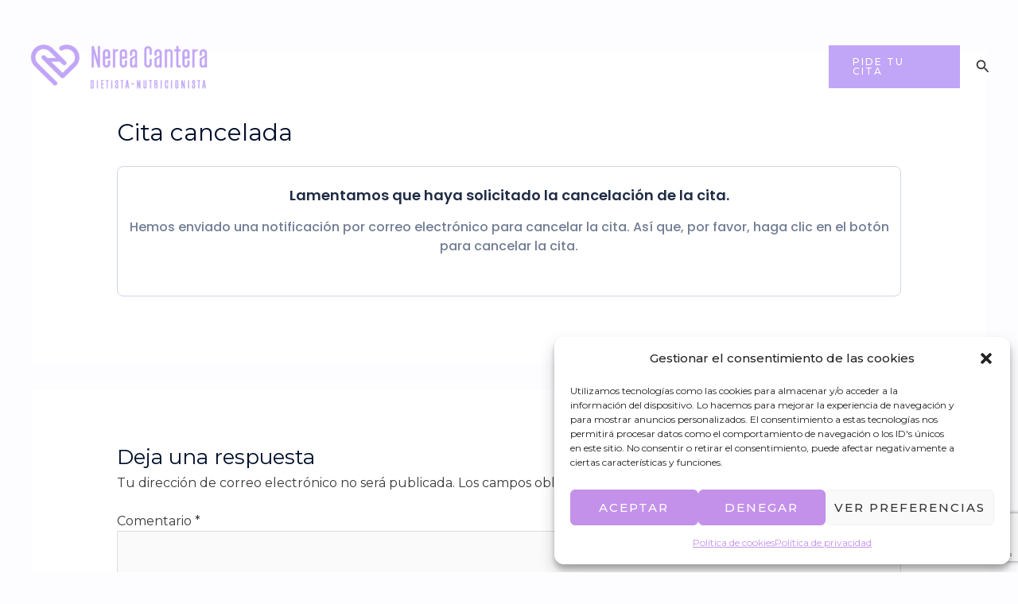

--- FILE ---
content_type: text/html; charset=utf-8
request_url: https://www.google.com/recaptcha/api2/anchor?ar=1&k=6Lc3e-kkAAAAAHl1qvHzXgVnTwlau2xoA0lhFBC8&co=aHR0cHM6Ly9uZXJlYWNhbnRlcmFudXRyaWNpb25pc3RhLmVzOjQ0Mw..&hl=en&v=PoyoqOPhxBO7pBk68S4YbpHZ&size=invisible&anchor-ms=20000&execute-ms=30000&cb=1bz51co14xdm
body_size: 48796
content:
<!DOCTYPE HTML><html dir="ltr" lang="en"><head><meta http-equiv="Content-Type" content="text/html; charset=UTF-8">
<meta http-equiv="X-UA-Compatible" content="IE=edge">
<title>reCAPTCHA</title>
<style type="text/css">
/* cyrillic-ext */
@font-face {
  font-family: 'Roboto';
  font-style: normal;
  font-weight: 400;
  font-stretch: 100%;
  src: url(//fonts.gstatic.com/s/roboto/v48/KFO7CnqEu92Fr1ME7kSn66aGLdTylUAMa3GUBHMdazTgWw.woff2) format('woff2');
  unicode-range: U+0460-052F, U+1C80-1C8A, U+20B4, U+2DE0-2DFF, U+A640-A69F, U+FE2E-FE2F;
}
/* cyrillic */
@font-face {
  font-family: 'Roboto';
  font-style: normal;
  font-weight: 400;
  font-stretch: 100%;
  src: url(//fonts.gstatic.com/s/roboto/v48/KFO7CnqEu92Fr1ME7kSn66aGLdTylUAMa3iUBHMdazTgWw.woff2) format('woff2');
  unicode-range: U+0301, U+0400-045F, U+0490-0491, U+04B0-04B1, U+2116;
}
/* greek-ext */
@font-face {
  font-family: 'Roboto';
  font-style: normal;
  font-weight: 400;
  font-stretch: 100%;
  src: url(//fonts.gstatic.com/s/roboto/v48/KFO7CnqEu92Fr1ME7kSn66aGLdTylUAMa3CUBHMdazTgWw.woff2) format('woff2');
  unicode-range: U+1F00-1FFF;
}
/* greek */
@font-face {
  font-family: 'Roboto';
  font-style: normal;
  font-weight: 400;
  font-stretch: 100%;
  src: url(//fonts.gstatic.com/s/roboto/v48/KFO7CnqEu92Fr1ME7kSn66aGLdTylUAMa3-UBHMdazTgWw.woff2) format('woff2');
  unicode-range: U+0370-0377, U+037A-037F, U+0384-038A, U+038C, U+038E-03A1, U+03A3-03FF;
}
/* math */
@font-face {
  font-family: 'Roboto';
  font-style: normal;
  font-weight: 400;
  font-stretch: 100%;
  src: url(//fonts.gstatic.com/s/roboto/v48/KFO7CnqEu92Fr1ME7kSn66aGLdTylUAMawCUBHMdazTgWw.woff2) format('woff2');
  unicode-range: U+0302-0303, U+0305, U+0307-0308, U+0310, U+0312, U+0315, U+031A, U+0326-0327, U+032C, U+032F-0330, U+0332-0333, U+0338, U+033A, U+0346, U+034D, U+0391-03A1, U+03A3-03A9, U+03B1-03C9, U+03D1, U+03D5-03D6, U+03F0-03F1, U+03F4-03F5, U+2016-2017, U+2034-2038, U+203C, U+2040, U+2043, U+2047, U+2050, U+2057, U+205F, U+2070-2071, U+2074-208E, U+2090-209C, U+20D0-20DC, U+20E1, U+20E5-20EF, U+2100-2112, U+2114-2115, U+2117-2121, U+2123-214F, U+2190, U+2192, U+2194-21AE, U+21B0-21E5, U+21F1-21F2, U+21F4-2211, U+2213-2214, U+2216-22FF, U+2308-230B, U+2310, U+2319, U+231C-2321, U+2336-237A, U+237C, U+2395, U+239B-23B7, U+23D0, U+23DC-23E1, U+2474-2475, U+25AF, U+25B3, U+25B7, U+25BD, U+25C1, U+25CA, U+25CC, U+25FB, U+266D-266F, U+27C0-27FF, U+2900-2AFF, U+2B0E-2B11, U+2B30-2B4C, U+2BFE, U+3030, U+FF5B, U+FF5D, U+1D400-1D7FF, U+1EE00-1EEFF;
}
/* symbols */
@font-face {
  font-family: 'Roboto';
  font-style: normal;
  font-weight: 400;
  font-stretch: 100%;
  src: url(//fonts.gstatic.com/s/roboto/v48/KFO7CnqEu92Fr1ME7kSn66aGLdTylUAMaxKUBHMdazTgWw.woff2) format('woff2');
  unicode-range: U+0001-000C, U+000E-001F, U+007F-009F, U+20DD-20E0, U+20E2-20E4, U+2150-218F, U+2190, U+2192, U+2194-2199, U+21AF, U+21E6-21F0, U+21F3, U+2218-2219, U+2299, U+22C4-22C6, U+2300-243F, U+2440-244A, U+2460-24FF, U+25A0-27BF, U+2800-28FF, U+2921-2922, U+2981, U+29BF, U+29EB, U+2B00-2BFF, U+4DC0-4DFF, U+FFF9-FFFB, U+10140-1018E, U+10190-1019C, U+101A0, U+101D0-101FD, U+102E0-102FB, U+10E60-10E7E, U+1D2C0-1D2D3, U+1D2E0-1D37F, U+1F000-1F0FF, U+1F100-1F1AD, U+1F1E6-1F1FF, U+1F30D-1F30F, U+1F315, U+1F31C, U+1F31E, U+1F320-1F32C, U+1F336, U+1F378, U+1F37D, U+1F382, U+1F393-1F39F, U+1F3A7-1F3A8, U+1F3AC-1F3AF, U+1F3C2, U+1F3C4-1F3C6, U+1F3CA-1F3CE, U+1F3D4-1F3E0, U+1F3ED, U+1F3F1-1F3F3, U+1F3F5-1F3F7, U+1F408, U+1F415, U+1F41F, U+1F426, U+1F43F, U+1F441-1F442, U+1F444, U+1F446-1F449, U+1F44C-1F44E, U+1F453, U+1F46A, U+1F47D, U+1F4A3, U+1F4B0, U+1F4B3, U+1F4B9, U+1F4BB, U+1F4BF, U+1F4C8-1F4CB, U+1F4D6, U+1F4DA, U+1F4DF, U+1F4E3-1F4E6, U+1F4EA-1F4ED, U+1F4F7, U+1F4F9-1F4FB, U+1F4FD-1F4FE, U+1F503, U+1F507-1F50B, U+1F50D, U+1F512-1F513, U+1F53E-1F54A, U+1F54F-1F5FA, U+1F610, U+1F650-1F67F, U+1F687, U+1F68D, U+1F691, U+1F694, U+1F698, U+1F6AD, U+1F6B2, U+1F6B9-1F6BA, U+1F6BC, U+1F6C6-1F6CF, U+1F6D3-1F6D7, U+1F6E0-1F6EA, U+1F6F0-1F6F3, U+1F6F7-1F6FC, U+1F700-1F7FF, U+1F800-1F80B, U+1F810-1F847, U+1F850-1F859, U+1F860-1F887, U+1F890-1F8AD, U+1F8B0-1F8BB, U+1F8C0-1F8C1, U+1F900-1F90B, U+1F93B, U+1F946, U+1F984, U+1F996, U+1F9E9, U+1FA00-1FA6F, U+1FA70-1FA7C, U+1FA80-1FA89, U+1FA8F-1FAC6, U+1FACE-1FADC, U+1FADF-1FAE9, U+1FAF0-1FAF8, U+1FB00-1FBFF;
}
/* vietnamese */
@font-face {
  font-family: 'Roboto';
  font-style: normal;
  font-weight: 400;
  font-stretch: 100%;
  src: url(//fonts.gstatic.com/s/roboto/v48/KFO7CnqEu92Fr1ME7kSn66aGLdTylUAMa3OUBHMdazTgWw.woff2) format('woff2');
  unicode-range: U+0102-0103, U+0110-0111, U+0128-0129, U+0168-0169, U+01A0-01A1, U+01AF-01B0, U+0300-0301, U+0303-0304, U+0308-0309, U+0323, U+0329, U+1EA0-1EF9, U+20AB;
}
/* latin-ext */
@font-face {
  font-family: 'Roboto';
  font-style: normal;
  font-weight: 400;
  font-stretch: 100%;
  src: url(//fonts.gstatic.com/s/roboto/v48/KFO7CnqEu92Fr1ME7kSn66aGLdTylUAMa3KUBHMdazTgWw.woff2) format('woff2');
  unicode-range: U+0100-02BA, U+02BD-02C5, U+02C7-02CC, U+02CE-02D7, U+02DD-02FF, U+0304, U+0308, U+0329, U+1D00-1DBF, U+1E00-1E9F, U+1EF2-1EFF, U+2020, U+20A0-20AB, U+20AD-20C0, U+2113, U+2C60-2C7F, U+A720-A7FF;
}
/* latin */
@font-face {
  font-family: 'Roboto';
  font-style: normal;
  font-weight: 400;
  font-stretch: 100%;
  src: url(//fonts.gstatic.com/s/roboto/v48/KFO7CnqEu92Fr1ME7kSn66aGLdTylUAMa3yUBHMdazQ.woff2) format('woff2');
  unicode-range: U+0000-00FF, U+0131, U+0152-0153, U+02BB-02BC, U+02C6, U+02DA, U+02DC, U+0304, U+0308, U+0329, U+2000-206F, U+20AC, U+2122, U+2191, U+2193, U+2212, U+2215, U+FEFF, U+FFFD;
}
/* cyrillic-ext */
@font-face {
  font-family: 'Roboto';
  font-style: normal;
  font-weight: 500;
  font-stretch: 100%;
  src: url(//fonts.gstatic.com/s/roboto/v48/KFO7CnqEu92Fr1ME7kSn66aGLdTylUAMa3GUBHMdazTgWw.woff2) format('woff2');
  unicode-range: U+0460-052F, U+1C80-1C8A, U+20B4, U+2DE0-2DFF, U+A640-A69F, U+FE2E-FE2F;
}
/* cyrillic */
@font-face {
  font-family: 'Roboto';
  font-style: normal;
  font-weight: 500;
  font-stretch: 100%;
  src: url(//fonts.gstatic.com/s/roboto/v48/KFO7CnqEu92Fr1ME7kSn66aGLdTylUAMa3iUBHMdazTgWw.woff2) format('woff2');
  unicode-range: U+0301, U+0400-045F, U+0490-0491, U+04B0-04B1, U+2116;
}
/* greek-ext */
@font-face {
  font-family: 'Roboto';
  font-style: normal;
  font-weight: 500;
  font-stretch: 100%;
  src: url(//fonts.gstatic.com/s/roboto/v48/KFO7CnqEu92Fr1ME7kSn66aGLdTylUAMa3CUBHMdazTgWw.woff2) format('woff2');
  unicode-range: U+1F00-1FFF;
}
/* greek */
@font-face {
  font-family: 'Roboto';
  font-style: normal;
  font-weight: 500;
  font-stretch: 100%;
  src: url(//fonts.gstatic.com/s/roboto/v48/KFO7CnqEu92Fr1ME7kSn66aGLdTylUAMa3-UBHMdazTgWw.woff2) format('woff2');
  unicode-range: U+0370-0377, U+037A-037F, U+0384-038A, U+038C, U+038E-03A1, U+03A3-03FF;
}
/* math */
@font-face {
  font-family: 'Roboto';
  font-style: normal;
  font-weight: 500;
  font-stretch: 100%;
  src: url(//fonts.gstatic.com/s/roboto/v48/KFO7CnqEu92Fr1ME7kSn66aGLdTylUAMawCUBHMdazTgWw.woff2) format('woff2');
  unicode-range: U+0302-0303, U+0305, U+0307-0308, U+0310, U+0312, U+0315, U+031A, U+0326-0327, U+032C, U+032F-0330, U+0332-0333, U+0338, U+033A, U+0346, U+034D, U+0391-03A1, U+03A3-03A9, U+03B1-03C9, U+03D1, U+03D5-03D6, U+03F0-03F1, U+03F4-03F5, U+2016-2017, U+2034-2038, U+203C, U+2040, U+2043, U+2047, U+2050, U+2057, U+205F, U+2070-2071, U+2074-208E, U+2090-209C, U+20D0-20DC, U+20E1, U+20E5-20EF, U+2100-2112, U+2114-2115, U+2117-2121, U+2123-214F, U+2190, U+2192, U+2194-21AE, U+21B0-21E5, U+21F1-21F2, U+21F4-2211, U+2213-2214, U+2216-22FF, U+2308-230B, U+2310, U+2319, U+231C-2321, U+2336-237A, U+237C, U+2395, U+239B-23B7, U+23D0, U+23DC-23E1, U+2474-2475, U+25AF, U+25B3, U+25B7, U+25BD, U+25C1, U+25CA, U+25CC, U+25FB, U+266D-266F, U+27C0-27FF, U+2900-2AFF, U+2B0E-2B11, U+2B30-2B4C, U+2BFE, U+3030, U+FF5B, U+FF5D, U+1D400-1D7FF, U+1EE00-1EEFF;
}
/* symbols */
@font-face {
  font-family: 'Roboto';
  font-style: normal;
  font-weight: 500;
  font-stretch: 100%;
  src: url(//fonts.gstatic.com/s/roboto/v48/KFO7CnqEu92Fr1ME7kSn66aGLdTylUAMaxKUBHMdazTgWw.woff2) format('woff2');
  unicode-range: U+0001-000C, U+000E-001F, U+007F-009F, U+20DD-20E0, U+20E2-20E4, U+2150-218F, U+2190, U+2192, U+2194-2199, U+21AF, U+21E6-21F0, U+21F3, U+2218-2219, U+2299, U+22C4-22C6, U+2300-243F, U+2440-244A, U+2460-24FF, U+25A0-27BF, U+2800-28FF, U+2921-2922, U+2981, U+29BF, U+29EB, U+2B00-2BFF, U+4DC0-4DFF, U+FFF9-FFFB, U+10140-1018E, U+10190-1019C, U+101A0, U+101D0-101FD, U+102E0-102FB, U+10E60-10E7E, U+1D2C0-1D2D3, U+1D2E0-1D37F, U+1F000-1F0FF, U+1F100-1F1AD, U+1F1E6-1F1FF, U+1F30D-1F30F, U+1F315, U+1F31C, U+1F31E, U+1F320-1F32C, U+1F336, U+1F378, U+1F37D, U+1F382, U+1F393-1F39F, U+1F3A7-1F3A8, U+1F3AC-1F3AF, U+1F3C2, U+1F3C4-1F3C6, U+1F3CA-1F3CE, U+1F3D4-1F3E0, U+1F3ED, U+1F3F1-1F3F3, U+1F3F5-1F3F7, U+1F408, U+1F415, U+1F41F, U+1F426, U+1F43F, U+1F441-1F442, U+1F444, U+1F446-1F449, U+1F44C-1F44E, U+1F453, U+1F46A, U+1F47D, U+1F4A3, U+1F4B0, U+1F4B3, U+1F4B9, U+1F4BB, U+1F4BF, U+1F4C8-1F4CB, U+1F4D6, U+1F4DA, U+1F4DF, U+1F4E3-1F4E6, U+1F4EA-1F4ED, U+1F4F7, U+1F4F9-1F4FB, U+1F4FD-1F4FE, U+1F503, U+1F507-1F50B, U+1F50D, U+1F512-1F513, U+1F53E-1F54A, U+1F54F-1F5FA, U+1F610, U+1F650-1F67F, U+1F687, U+1F68D, U+1F691, U+1F694, U+1F698, U+1F6AD, U+1F6B2, U+1F6B9-1F6BA, U+1F6BC, U+1F6C6-1F6CF, U+1F6D3-1F6D7, U+1F6E0-1F6EA, U+1F6F0-1F6F3, U+1F6F7-1F6FC, U+1F700-1F7FF, U+1F800-1F80B, U+1F810-1F847, U+1F850-1F859, U+1F860-1F887, U+1F890-1F8AD, U+1F8B0-1F8BB, U+1F8C0-1F8C1, U+1F900-1F90B, U+1F93B, U+1F946, U+1F984, U+1F996, U+1F9E9, U+1FA00-1FA6F, U+1FA70-1FA7C, U+1FA80-1FA89, U+1FA8F-1FAC6, U+1FACE-1FADC, U+1FADF-1FAE9, U+1FAF0-1FAF8, U+1FB00-1FBFF;
}
/* vietnamese */
@font-face {
  font-family: 'Roboto';
  font-style: normal;
  font-weight: 500;
  font-stretch: 100%;
  src: url(//fonts.gstatic.com/s/roboto/v48/KFO7CnqEu92Fr1ME7kSn66aGLdTylUAMa3OUBHMdazTgWw.woff2) format('woff2');
  unicode-range: U+0102-0103, U+0110-0111, U+0128-0129, U+0168-0169, U+01A0-01A1, U+01AF-01B0, U+0300-0301, U+0303-0304, U+0308-0309, U+0323, U+0329, U+1EA0-1EF9, U+20AB;
}
/* latin-ext */
@font-face {
  font-family: 'Roboto';
  font-style: normal;
  font-weight: 500;
  font-stretch: 100%;
  src: url(//fonts.gstatic.com/s/roboto/v48/KFO7CnqEu92Fr1ME7kSn66aGLdTylUAMa3KUBHMdazTgWw.woff2) format('woff2');
  unicode-range: U+0100-02BA, U+02BD-02C5, U+02C7-02CC, U+02CE-02D7, U+02DD-02FF, U+0304, U+0308, U+0329, U+1D00-1DBF, U+1E00-1E9F, U+1EF2-1EFF, U+2020, U+20A0-20AB, U+20AD-20C0, U+2113, U+2C60-2C7F, U+A720-A7FF;
}
/* latin */
@font-face {
  font-family: 'Roboto';
  font-style: normal;
  font-weight: 500;
  font-stretch: 100%;
  src: url(//fonts.gstatic.com/s/roboto/v48/KFO7CnqEu92Fr1ME7kSn66aGLdTylUAMa3yUBHMdazQ.woff2) format('woff2');
  unicode-range: U+0000-00FF, U+0131, U+0152-0153, U+02BB-02BC, U+02C6, U+02DA, U+02DC, U+0304, U+0308, U+0329, U+2000-206F, U+20AC, U+2122, U+2191, U+2193, U+2212, U+2215, U+FEFF, U+FFFD;
}
/* cyrillic-ext */
@font-face {
  font-family: 'Roboto';
  font-style: normal;
  font-weight: 900;
  font-stretch: 100%;
  src: url(//fonts.gstatic.com/s/roboto/v48/KFO7CnqEu92Fr1ME7kSn66aGLdTylUAMa3GUBHMdazTgWw.woff2) format('woff2');
  unicode-range: U+0460-052F, U+1C80-1C8A, U+20B4, U+2DE0-2DFF, U+A640-A69F, U+FE2E-FE2F;
}
/* cyrillic */
@font-face {
  font-family: 'Roboto';
  font-style: normal;
  font-weight: 900;
  font-stretch: 100%;
  src: url(//fonts.gstatic.com/s/roboto/v48/KFO7CnqEu92Fr1ME7kSn66aGLdTylUAMa3iUBHMdazTgWw.woff2) format('woff2');
  unicode-range: U+0301, U+0400-045F, U+0490-0491, U+04B0-04B1, U+2116;
}
/* greek-ext */
@font-face {
  font-family: 'Roboto';
  font-style: normal;
  font-weight: 900;
  font-stretch: 100%;
  src: url(//fonts.gstatic.com/s/roboto/v48/KFO7CnqEu92Fr1ME7kSn66aGLdTylUAMa3CUBHMdazTgWw.woff2) format('woff2');
  unicode-range: U+1F00-1FFF;
}
/* greek */
@font-face {
  font-family: 'Roboto';
  font-style: normal;
  font-weight: 900;
  font-stretch: 100%;
  src: url(//fonts.gstatic.com/s/roboto/v48/KFO7CnqEu92Fr1ME7kSn66aGLdTylUAMa3-UBHMdazTgWw.woff2) format('woff2');
  unicode-range: U+0370-0377, U+037A-037F, U+0384-038A, U+038C, U+038E-03A1, U+03A3-03FF;
}
/* math */
@font-face {
  font-family: 'Roboto';
  font-style: normal;
  font-weight: 900;
  font-stretch: 100%;
  src: url(//fonts.gstatic.com/s/roboto/v48/KFO7CnqEu92Fr1ME7kSn66aGLdTylUAMawCUBHMdazTgWw.woff2) format('woff2');
  unicode-range: U+0302-0303, U+0305, U+0307-0308, U+0310, U+0312, U+0315, U+031A, U+0326-0327, U+032C, U+032F-0330, U+0332-0333, U+0338, U+033A, U+0346, U+034D, U+0391-03A1, U+03A3-03A9, U+03B1-03C9, U+03D1, U+03D5-03D6, U+03F0-03F1, U+03F4-03F5, U+2016-2017, U+2034-2038, U+203C, U+2040, U+2043, U+2047, U+2050, U+2057, U+205F, U+2070-2071, U+2074-208E, U+2090-209C, U+20D0-20DC, U+20E1, U+20E5-20EF, U+2100-2112, U+2114-2115, U+2117-2121, U+2123-214F, U+2190, U+2192, U+2194-21AE, U+21B0-21E5, U+21F1-21F2, U+21F4-2211, U+2213-2214, U+2216-22FF, U+2308-230B, U+2310, U+2319, U+231C-2321, U+2336-237A, U+237C, U+2395, U+239B-23B7, U+23D0, U+23DC-23E1, U+2474-2475, U+25AF, U+25B3, U+25B7, U+25BD, U+25C1, U+25CA, U+25CC, U+25FB, U+266D-266F, U+27C0-27FF, U+2900-2AFF, U+2B0E-2B11, U+2B30-2B4C, U+2BFE, U+3030, U+FF5B, U+FF5D, U+1D400-1D7FF, U+1EE00-1EEFF;
}
/* symbols */
@font-face {
  font-family: 'Roboto';
  font-style: normal;
  font-weight: 900;
  font-stretch: 100%;
  src: url(//fonts.gstatic.com/s/roboto/v48/KFO7CnqEu92Fr1ME7kSn66aGLdTylUAMaxKUBHMdazTgWw.woff2) format('woff2');
  unicode-range: U+0001-000C, U+000E-001F, U+007F-009F, U+20DD-20E0, U+20E2-20E4, U+2150-218F, U+2190, U+2192, U+2194-2199, U+21AF, U+21E6-21F0, U+21F3, U+2218-2219, U+2299, U+22C4-22C6, U+2300-243F, U+2440-244A, U+2460-24FF, U+25A0-27BF, U+2800-28FF, U+2921-2922, U+2981, U+29BF, U+29EB, U+2B00-2BFF, U+4DC0-4DFF, U+FFF9-FFFB, U+10140-1018E, U+10190-1019C, U+101A0, U+101D0-101FD, U+102E0-102FB, U+10E60-10E7E, U+1D2C0-1D2D3, U+1D2E0-1D37F, U+1F000-1F0FF, U+1F100-1F1AD, U+1F1E6-1F1FF, U+1F30D-1F30F, U+1F315, U+1F31C, U+1F31E, U+1F320-1F32C, U+1F336, U+1F378, U+1F37D, U+1F382, U+1F393-1F39F, U+1F3A7-1F3A8, U+1F3AC-1F3AF, U+1F3C2, U+1F3C4-1F3C6, U+1F3CA-1F3CE, U+1F3D4-1F3E0, U+1F3ED, U+1F3F1-1F3F3, U+1F3F5-1F3F7, U+1F408, U+1F415, U+1F41F, U+1F426, U+1F43F, U+1F441-1F442, U+1F444, U+1F446-1F449, U+1F44C-1F44E, U+1F453, U+1F46A, U+1F47D, U+1F4A3, U+1F4B0, U+1F4B3, U+1F4B9, U+1F4BB, U+1F4BF, U+1F4C8-1F4CB, U+1F4D6, U+1F4DA, U+1F4DF, U+1F4E3-1F4E6, U+1F4EA-1F4ED, U+1F4F7, U+1F4F9-1F4FB, U+1F4FD-1F4FE, U+1F503, U+1F507-1F50B, U+1F50D, U+1F512-1F513, U+1F53E-1F54A, U+1F54F-1F5FA, U+1F610, U+1F650-1F67F, U+1F687, U+1F68D, U+1F691, U+1F694, U+1F698, U+1F6AD, U+1F6B2, U+1F6B9-1F6BA, U+1F6BC, U+1F6C6-1F6CF, U+1F6D3-1F6D7, U+1F6E0-1F6EA, U+1F6F0-1F6F3, U+1F6F7-1F6FC, U+1F700-1F7FF, U+1F800-1F80B, U+1F810-1F847, U+1F850-1F859, U+1F860-1F887, U+1F890-1F8AD, U+1F8B0-1F8BB, U+1F8C0-1F8C1, U+1F900-1F90B, U+1F93B, U+1F946, U+1F984, U+1F996, U+1F9E9, U+1FA00-1FA6F, U+1FA70-1FA7C, U+1FA80-1FA89, U+1FA8F-1FAC6, U+1FACE-1FADC, U+1FADF-1FAE9, U+1FAF0-1FAF8, U+1FB00-1FBFF;
}
/* vietnamese */
@font-face {
  font-family: 'Roboto';
  font-style: normal;
  font-weight: 900;
  font-stretch: 100%;
  src: url(//fonts.gstatic.com/s/roboto/v48/KFO7CnqEu92Fr1ME7kSn66aGLdTylUAMa3OUBHMdazTgWw.woff2) format('woff2');
  unicode-range: U+0102-0103, U+0110-0111, U+0128-0129, U+0168-0169, U+01A0-01A1, U+01AF-01B0, U+0300-0301, U+0303-0304, U+0308-0309, U+0323, U+0329, U+1EA0-1EF9, U+20AB;
}
/* latin-ext */
@font-face {
  font-family: 'Roboto';
  font-style: normal;
  font-weight: 900;
  font-stretch: 100%;
  src: url(//fonts.gstatic.com/s/roboto/v48/KFO7CnqEu92Fr1ME7kSn66aGLdTylUAMa3KUBHMdazTgWw.woff2) format('woff2');
  unicode-range: U+0100-02BA, U+02BD-02C5, U+02C7-02CC, U+02CE-02D7, U+02DD-02FF, U+0304, U+0308, U+0329, U+1D00-1DBF, U+1E00-1E9F, U+1EF2-1EFF, U+2020, U+20A0-20AB, U+20AD-20C0, U+2113, U+2C60-2C7F, U+A720-A7FF;
}
/* latin */
@font-face {
  font-family: 'Roboto';
  font-style: normal;
  font-weight: 900;
  font-stretch: 100%;
  src: url(//fonts.gstatic.com/s/roboto/v48/KFO7CnqEu92Fr1ME7kSn66aGLdTylUAMa3yUBHMdazQ.woff2) format('woff2');
  unicode-range: U+0000-00FF, U+0131, U+0152-0153, U+02BB-02BC, U+02C6, U+02DA, U+02DC, U+0304, U+0308, U+0329, U+2000-206F, U+20AC, U+2122, U+2191, U+2193, U+2212, U+2215, U+FEFF, U+FFFD;
}

</style>
<link rel="stylesheet" type="text/css" href="https://www.gstatic.com/recaptcha/releases/PoyoqOPhxBO7pBk68S4YbpHZ/styles__ltr.css">
<script nonce="RV4Gm0Tys-c6SzoJgtpO-A" type="text/javascript">window['__recaptcha_api'] = 'https://www.google.com/recaptcha/api2/';</script>
<script type="text/javascript" src="https://www.gstatic.com/recaptcha/releases/PoyoqOPhxBO7pBk68S4YbpHZ/recaptcha__en.js" nonce="RV4Gm0Tys-c6SzoJgtpO-A">
      
    </script></head>
<body><div id="rc-anchor-alert" class="rc-anchor-alert"></div>
<input type="hidden" id="recaptcha-token" value="[base64]">
<script type="text/javascript" nonce="RV4Gm0Tys-c6SzoJgtpO-A">
      recaptcha.anchor.Main.init("[\x22ainput\x22,[\x22bgdata\x22,\x22\x22,\[base64]/[base64]/[base64]/[base64]/[base64]/[base64]/KGcoTywyNTMsTy5PKSxVRyhPLEMpKTpnKE8sMjUzLEMpLE8pKSxsKSksTykpfSxieT1mdW5jdGlvbihDLE8sdSxsKXtmb3IobD0odT1SKEMpLDApO08+MDtPLS0pbD1sPDw4fFooQyk7ZyhDLHUsbCl9LFVHPWZ1bmN0aW9uKEMsTyl7Qy5pLmxlbmd0aD4xMDQ/[base64]/[base64]/[base64]/[base64]/[base64]/[base64]/[base64]\\u003d\x22,\[base64]\\u003d\x22,\x22w4zCisOgbMOlHQPDr2NGwo/[base64]/CjgQOw7DDmMKKQsKRw4bCusKuw4/[base64]/[base64]/w73CmmLCmsKPYcKnw7sGFsK/wrHDo17DhQzCisK8wr/CuwXDosKIQ8O4w6fCr28oFsK8wpt/YsO8Ti9kf8Kcw6olwrRuw73Dm0QUwobDkkZ/d3cDPMKxDhMeCFTDjFxMXy14JCcgXiXDlTrDixHCjA3CpMKgOyHDoj3Do09Rw5HDkSQmwoc/w6bDqmnDo2xfSkPCgVQQwoTDp17DpcOWUVrDvWR3wpxiOUrCpMKuw75pw6HCvAYWPhsZwr8jT8OdJn3CqsOmw7Y3aMKQJMK5w4sOwolswrlOw4/[base64]/DlzDDisOCwojDosOnw6LDrjjDiR8Aw4DCtQbDh3ozw7TCnMKIQ8KJw5LDrcO4w58ewqtYw4/Cm0ogw5dSw4RBZcKBwpnDkcO8OMKLwoDCkxnCtcKzwovCiMKATmrCo8Omw4cEw5Z4w6E5w5YQw5TDsVnCvMK+w5zDj8Kvw6rDgcONw5BpwrnDhAbDhm4Wwq/DgTHCjMO7Lh9PXBnDoFPClHISCUlpw5zClsK3wqPDqsKJHsORHDQRw4hnw5JCw7TDrcKIw7h5CcOzVW8lO8Obw6low5sJWyhJw5kaUMO4w7Aiwo7Ck8KEw5QZwr7DscOpQMOEAMKnRsKIw7jDocO6wrgRTRQvW0IDIsKdw6fDtMKWw5HCucKvw6N2woEhAUQ7Xx/CvgUkw6ACE8ORwq/CsTHCnsKUeyfCo8KCwp3CssK6A8O/[base64]/BsONw48TXcK6w7rCgXcJwo/Cl8O/[base64]/w7kMB3MZwpTDohHCq3hmZU8jSMOuwo9sNBQwKMODw63ChsO3csK8wrtYLVohIcOQw78NNsKPw6zDgsO8F8OsagxuwrfDhXXDoMK4EQjCqcKaXUUqwr7Dp1LDnEHDg0QUwplNwpsEw6h8wpfCpQrCjz7Djg1sw7Q9w6cvw6rDjMKMwojCu8OOHkvDgcO/WDovw4hIw5xHwq5Mw40pDW5Hw6HDg8OIw7/CucKYwptvXll8woJ3JVPCsMOUwoTCgcKkwootw78YJVZiNQVYTWd9w4FmwobCgcKxwqjCqCTDhcKew5vDt0Nlw6hUw4FYw4PDtg/DpcKyw4jCl8OCw4DCkyEVQ8KAVsKzw6J7UsKRwoDDuMOhEsOKTMKwwoTCjVU2w5lqw5PDocKYEMOXHk/CkcO7wrprw4vDtsOVw7PDnEg2w53DmsOaw4wBwpXCtHtCwrVYGMOjwqrDqcKbESHDl8OFwqVdaMOTVsOswp/DqErDigohwqfDqFRCw7NnJcKOwokKNcKbTMO9L2JCw65yQcOlQsKJHsKvRcK1U8KhRyliwqNCwr7Cg8OuwpbCr8OpLcO/YsKTZcKjwr3DqiM8P8O6FMK6OcKQw4gGw7zDo1HClQ13wrlKQ1rDr3sNeHrCo8Kgw7ovwrEmJ8ONUMKDw7vChcKCLm3CucO9WMOgdhE2MsO/dxJ0McOmw4gkw7/DvDjDsjHDny1BHV4Ia8KhwrbDg8OrZlHDnMKTOcO+LcOjw7nDuSAoaTZVwpDDmcOEwq5Dw6/CjWPCsw/DnVg5wqDCu03DsjbCpXsow6UUCXd/w6rDpiXCvMOSw6XCuSnDkcOFAsO1OsKUw6kYTmoCw6BNwq89UQrDh3fCkEjDvTDCtwzDvsK7NcOkw5orwpbDiV7DoMKUwohZwqjDi8O5CFNoAMO+McKZw4QZwoU5w6MSEWbDphnDlsOsXi/[base64]/Co8OIKm/DqcKNUBDCqB7ChQXCqcOow7fDrQhawptgdzlcRMKAflPCkEMmQzfDicKCwqrCjcKkX2PCj8Ofw5YkNMKQw4nDuMOnw7/CosK3aMOZwrJVw7QYwobCmsKzwo3Dl8KZwrLDt8K4wpXCn2BAJDTCtMO+eMKDJRhpwq1wwp3ChMKVwoLDpxLCncKBwqnCiR5QBWMONHDDrk/CkMOAw7s/woFEVMOOwqnCicOYwpgHwqBZwp0pwqhwwopeJ8OGJ8KOC8Orc8KSw680CMOtT8OVwrvDhB3CnMOIC03Cr8O1w5FGwoZnAHl5exLDrGhmwqjCocKWW14ewofChh7DlSwKesOVUlwxQCQFccKEW1VCGMOjMcO7eG3DncOfQy/Di8KtwrpJZFfCk8Kpwq/[base64]/[base64]/Ds8OHG8KVw5QSHhQBasOqwr/CmknDvArCscK1b2t3w7k2wrZCKsKBK3TDlcKNwrTDgjrDpl95w4rDtR3DiCXCrwBOwqnDucOtwqQHw69VZMKMLmPCtMKZQsOZwpLDr0lAwo/DusK8HDcZBsOkOWQwScOCeG3DgsKSw5rDkTtNNA8bw4TCmcKaw4VuwrPDoArCri9Ew5/[base64]/CklxqIsOuwrLCpMO5wqTDshsBwqMkP8ONw7IXK0/DhjsJN21bw4AiwpcfTcKJLSFYMMKvdxPCklBgXMKFw6R1w5XDrMKeVsKiwrPDmMKCwo1mKHHCs8OBwozCmn3ClE4qwrULw7dUw7LDoXTCisOZQMOpw5ZDBMKVUsKlwqt+BMOcw7Fgw5XDksKkw7fClC/ConlRc8O5w6oaCDjCqcK/VsKeX8OyVR41DQ/CtsOkcTc0MsKPecKTwphgKyHCtVEJVyN+wrsAw6QHe8KRR8Okw47DlTDCgF9XXk3DpjvCvMOiDcKqeQc7w5IrUSfCg2hCwpkywqPDi8KoKFDCmRbDgMOBbsKubMKsw4QTWcOKBcKZcmvDhgtEa8Oiw4/[base64]/DmMKUR8KDw5PCskLDtGTDjgtCwrx/w61CwpRxO8KNw47DksKSHsK2wqbCtyXDj8K3a8OtwrvCisOIw7PCo8K3w49SwrUKw5F+RTDChDHDmnMSZ8KLVsOaRcKKw4/DoS9Ew55WTBTCol4jw7MdAibCm8KdwpzDgcK/wo3Duy9rw7/CmcOtB8ONw49yw4EdE8Ogw7pfJsKJwqnDh0fDgsK/wozCrCUtY8KIwo4SYmvCgcKLUWfCm8OWQwRTR3nDuE/Ciltiw7UFb8OZbMO/[base64]/I3nDscK8w6ZVwq7DhT3CqkLDgMKBCMKWRhMjIsOFwoBmwpzDtm3CisOBX8KAfD3DosO7IcKLw5QkRT8ZDndFRcOMZn/[base64]/[base64]/ClcORVQrDksKWwrPCvXPClzkAw4vCtMKzV8KEwrHCscO4w49Gw5h+dMOcF8K4YMO7woXCsMOww6bDm07DuAPDiMObXsKJw4bCqMKFcsOPwqElSA3CmBPDj2xXwrDDpzR8wpTCtsOCKcOTScOWNSDCkGnCnsO+McO0wo52w4/Dt8KWwobDiQY1HsOvL13Cnn/CrF/CnGzDv38+wqFHG8Kww7DCmcKywr1QdUjCoVtNNEDDqMOjc8KFcxhAw5E5RsOkbcOuwofCkMOvESDDj8Kmwo/DtilgwqTCkMOAD8OECsODGx7Cm8O/cMOBVyYcw408wp7CucOcJcOkFsOCwqXCoQnCiXsdw6fDhgTDkH5GwpzCmFMrw6hHAz5Cw7Zcw4d5XmnDozvCgMKSw5fCvFvClMKlCMOqGmlwEsKJGsOnwrbDrSPChsORNsKuMD/Ck8K9woDDr8KsFwzChMOnQMK/wpZuwobDl8OLwrzCm8OmX23CoV7Ck8Krw7k+wofCqMKnCDEMUl5GwqrDv1dONA3DlgQ0wqbDicKOwqgqVMOpwpxTwrZfw4cSbQLDk8KxwrB+KsKAwoU3H8K+wrhbw4nCghw/ZsK0wpnChsKOw7x6wpPCvAHDtiQoMTwBAmPDqMKtw69DfElEw63Ci8KzwrHCkGnCrcKhAzI7w6vDuW0QR8KBw6zDmcKYfcOkBcKewp/Dk3kCLlXDkEDDjsOqwpjDkUXCvsOkDB3CqsKkw74lQ3fCvWXDgx/DuWzChyUyw7PDtW5Dch8+T8K8TBdCUhjCsMORWVINGcOYL8OlwqMxw7JkfsK+SXQfwoLCtcKXER7Cq8KVNcK4w4ldwqYpRyJYwpHClRXDpBBHw5NHw4ARA8OdwrdAYALCtMK5SAsBw5LDncKtw6jDo8OpwofDn1PDpjLCsA/DpnXCkcOqWWrCpEw+BcKXw7Rsw7DDk2/Dl8O0AFTDkG3DicOwUsOZKsKlwqDDiGl/wqFlwqEwAsO3wo1zw63Dl1PDqsKNTlTCjg8MXcOwDSfDmQ45RWFpZcOuwqrCqMOBwoBOFmTDgcKjVS8Xw5EgDwfDmlrDlMOKS8KwQsOvYMKNw7bCkVbDvF/CucKWw4RHw5MmPcKzwrrCsSTDg0zDv0rDpUHDkg/Cn1zDgS0EdGLDij0vQBJ7EcKhdzvDncOkwo/Do8KSwq1Zw5otw5LDlE/ChD17QcKhAz4sWgDDkcO9JVnDiMOPwr3Dvh4DPVfCvsK/[base64]/KEFuTgcAJMOOQcKdNMKUWcOXdRsDwrwYwpzCqsKYQMOofcOUwq5yHsOSwo4Vw4XCicOdwpNaw7ggwpXDuxsZaXzDisOYU8Krwr7DssK3PMKgdMOlcl3DicKXwq7ClhtYwpfDtMK/F8KAw5kWKMO3w5bCnABrOEM9w7AlCULDpFJGw4bCrsO/[base64]/[base64]/DyZAw7ogKMK4fCrCjAV2w73Dsw7Cs0caZ2MrGSbDti8VwozDnsOFCj1dPsK1wopAGcK4w4fDsWwTCGM6Y8ODYMKGwqHDgMOVwqQjw6/[base64]/[base64]/CvmjDp8O7w6Mzw6bCqMOrw5vDh8KNw6FTQSwbDsKQPioyw6rDgcO7D8KQecOaXsOxwrDDuS45fsOQScO0wrtDw6nDkynDmg/Di8K8w5nCpk5eN8KjK0ZsBQ3Ck8OHwpsyw43CmMKLBUjDryssPMOKw554w6YswopUw5DCosK6Tw7DvcKXwrTCqX7Cl8KmRcOzwotuw6PCun7Ct8KQdsKIRFVcJsKcwpXDuHdPQ8KdfsOxwqRcZcOqORYwMcOpOMKFw4/DkiFnMlwsw5bDhMK8MU/CisKSw7HDnkvCulzDqS3CrxoWwrTCqcOFwoLDtTlJL25fwpR1aMKUwqE6wrPDpCnDozHDoQB9SHnCiMKBw4DCosOKVAvCh0/Ct2HCvg3CosKzRMO8L8O9wpURMsKMw5VccMKzwrMCUMK1wpFeUX4mUErCucKiI0fCvHrDoTfChl7Dm2RydMKvXg9Owp7DgcKfwpJTwrt6TcOZGx3CpBPChMKlwqtrVUPCj8OZwqIRMcO6wq/Do8KoS8OmwoXCh1QowpXDk1x+LsOtwrHCt8OUIsORAsKNw5QmVcKvw4Z7XsOGwqDDlxXCuMKAMQfCp8OqbcOiNcKEw5vDlsOuMTrDm8OtwrbCkcOwSsKnwqXDn8OKw7dnwrI8UDAww4IbQEt0ASnChFfCn8O9FcONIcO9w7s+WcK7KsKew5VXwpXCk8K/wqvCtQ3DrsOgTcKKZGBIeULDpsOwFsOiw5vDu8KIwpJOw5zDsT8qJnPDhhsAYgc+JHRCw7sXE8Kmwqd0D1/[base64]/w7rCkDcDamHCq8KRw687w6QgNAzDvjjDocO4JAbDlcKZwrLChsKew43DtFQnX25Zw6VowrzDsMKJw5YPMMOuwp/Dhh1XwovClR/DnGHDl8K5w7EUwrVjRUB2wo5LIMKLwpAOPHXDqjXDvWhQw6NqwqVAFmXDlx/DhsKTwrJqC8OXwqrCnMOJaD1Hw6l/[base64]/DgGBCwqNUBMODwpNIP8KmADfDiDl1wqN0wrfDg0B2wqhoCsO/RG/ClAHCnkp0AxF3w6Jzw4PCnHV4w5kew6F2ADPClsO5NMO2wrzCtWYXfCBMEyjDocOVw63DlsKaw7FcccO+b094wrTDlilcw63DrMOhOSrDvcKowq4/IxnChRVXw5ISworDhXEoY8KqaEpnwqkEKMKFw7IewodhAMKBYsO2w6hyDgrDpn3CjsKKK8KfM8KNMMOFw5bCjcKvw4E1w53DtmMSw73DkDbCtGhVw48gL8KVXBfCgcOlw4PDhcOaTcK4e8K2P3g2w5lGwqU4DsOPw7DDuWrDonl4McKTE8KiwqnCrsKLwrLCp8O5wr/CkcKBaMOvGQEpd8KCB0HDssOlw44kXDYVLHXDtcKGw4LCmRlGw7Jlw4YWfwbCocO2w4nCisK3wp5HEMKgwonDglPDm8K0AxYjw4rDu0otHMOow7Q1w54jccKnVAdsaRdnwog8wonCij4nw6jDj8KRImnDqsKww7vDhcKBw5/CncKXw5ZcwplxwqPDlX1fwqzDpVUew7nDt8KFwqp8wpnCjTULwo/CuFDCssKxwogLw6gGdMO2BghnwpLDnBvDvnbDswLCoVHCuMOddFlcw7QXw7DCmgfCusOHw5sqwrRhOMO9wrHCiMKEwo/ChxQswonDjMOBCSg3wqjCnAFUQWR/woHCkWZRPkzCiAHCjHXDnsOkwrHDvTTDnCLDssKyHHtow6HDg8KtwoPDvsOrKsKYw7IsUgLChCQowqDCsg0udsOMRsKFe17CnsOZLcOtd8KgwoFew7XCml7Cr8KodsK/ZsOuwqknKMOVw59dwp7DocO5eXU7LsKLwop4VsKEXlrDi8OFw6xdT8ORw6PCgj7CtloewoECw7RbU8K2L8KoPxDChm49KMO/w4rDs8OFwrDDpcOAw4fCnCDCsFzDncOlw67Cr8Ocw7nDmwDChsKoTsK5NWLDucKww7DCrsOhw7nDnMO6wokyMMOPw7MkEBEOw7dywocbMcKMwrPDm3nCi8Klw6TCmcO4LX9xw5BAwoHCqcOww743B8OjFWDDvMKkwo/CpsKYw5HCuTPDjC7CgsOyw7TCt8OBwrkMwoRAHsOtwogUwr1cX8O6wq0eRsKnw6BJc8ODwqxjw6diw5DCkQPDrU7CvmnCl8OZHMKyw7B7wrDDm8OBD8KYJD04CMKyfUp2dMOiI8KQTMOqFsOdwofDi3TDm8KMw6rCpy/DoQdHRzvDjAVJw6tMw4YxwoPDiyDDixbDssK1H8OzwqZgwrjDrMKdw7PDpWUATMK7P8Ktw57CtMOgKz12OkfCoSENwp/DnGdVw5bCi2HCknEAw7YfCm7ClcOZw54Iw43DrkVJPcKYDMKnG8KhNS1xDcKnXsOOw5dhdC3Do1/CvcKua3JBOS9uwqImO8KSw55dw4bCk09Gw7bDiAvDmsOWw4fDhzjDkw/Dqzhiw57Dgx0xAMOyBEfCsBDDmsKow6ELPhtSw4URBsOTVMKbBkIlawXCuFvCmsKbQsOIK8OMRlXCgcKubsORcR3CkynCncOJDMOew6vCsz8CWEYTw4fDrsO5w4PDpMOiwoXChMKkR3h/w5rDvVbDtcODwox/VVDCq8OmXgNaw6vDp8KDw715w7TCsm52w4siwrM3S3vDh1tew7LDkMKsLMK8w7QfCRVYFCPDncKlVEnDtcO5M0Z9wp3DtiASw4vDh8ORcsOUw4TCicORU2AuM8OTwrorc8OgRGA5HsOsw7bDlMOBw4HDqcKIHsKYwpYGNMK7wrfCui/[base64]/DlEQTwoXDmMOZVz/DuVfCosKvDX9ww6DCtcOlw5UtwrfCuMKJwr9aw5HDjcKSAWkETQJjdcO5wrHDkU0Kw5Y3HFrDnMO5S8O9MMOFAjRDwoTCihtawpzDkgPDscOpwq4HXMOSw79bdcK+MsKIw6dQw5DCkcKrcT/Cs8Krw53DvcOdwrDCsMKkXmcaw6MRYHvDqsKVwqrCqMO1w7vCocO2wpbCuBTDhUd7wrHDu8K7QRBYbXrDsh5owr7CvMKLwpzDklfCtcK1w6ZDw6XCpMKNw5BjVsOFwpjCpRLDihTDhwdxUhTDtDAHdHV6wpk1LsOdQidaTVDCiMKcw5pRwrUHworDux/ClTrDhsOowpLCi8KbwrYpNsOSXMOdAWxHScKzw5HCtDp7LFXDlcKPaFHCtMK9wp4Lw5bCtDfCh2vCmnbCsFDCl8OybcKje8OjOsOMJMKzO1k/w7sJwq1sY8OCOcOMKHw9wrLCgcKDwq7DpgVqwr9Yw4DCusKxwrIzSsOsw5/CnzbCkWPDjcKxw6trfcKIwqZWw5fDjMKfwrDCvwTCuh8jAMO2wqFRcsKuFsKpRBVtVXJkw67DuMKOTlUUVMOlw6Ilw4siw5M8YS0PaisUS8KsTcOLwpLDsMK/[base64]/Tl1jwpHDhmxzFMKNQsOFJGIQQmZXHsKZw6/CjsKRbsKLYw57HnPCgDMSeDPCrsOEwr/ClmnDqXPDmsOfwqDCtwDDih7ChMOzFMKYMsKqwofCrMO4HcK/f8OSw7nCujbDhWnCjkNmw4bCjsKzcyhRw7HCkTxRwrxkw7tjw78tVXErwq8Rw4Jodj9GbnnDnWnDh8OKeTlyw7pfTBLDoncaXsOhP8OHw67DvCfCv8K1wqfCnsOzZMO/[base64]/K34Qw7/CqTNJLMOuwqDDkcKAwrrCoGXCtMKfQS5kwrbDjmhmPMOwwo9fwrPCuMO+w4E+w491wr/CoRdVThDDisOkEEwXw4HDoMK2fEd2w6vDr2DChh1dbjrCri83OQ7Csm3CmTlLPFDCnsO6w5LCnBTCvTQBD8O7wpkcI8OBwq0Ww4zDg8O7FDwFwoXCm0/CnAzDt2vClDUPQcOVBsOIwrs8w5/[base64]/ClTfDtkxwAcOLNHHDh8OmwrjDgX83wrTCnBJMNcKWdkYjWlfChMKHwpBxVwHDucO3wrTCpcKFw7k2worDpcKCw7vDk3jCsMKQw7HDgy/CtsK0w6vDpMOjHEXDtMKTM8OfwqgQQMKxOsOpOcKiHFgpwp0zCMOxPUjDq3XDjznCqcK1fg/CpHvCrMOIwqPDiELCu8OHwpw8FG4NwoZ2w48YwqHCl8KxZcK/NMK9Pw7Cq8KKa8OHCTVPwojDmMKfwoDDpcKFw7fDisKrw5tEwpvCtMOFfsOHGMOTwo9mwoM1woAmNXfDksOVbsOyw74Xw7tgwrEbKXtgw50Zw6t6DMONHGpAwrDDlsOqw7HDuMOkZgPDrhjDtSDDnETCnMKIOcOYPATDl8OIJ8KQw7BaMAPDmHvDviHDtikRw7/[base64]/[base64]/wrbChW7Cp8OCwprDlsOPw7VLA1rDsSzDv18+TUnDqmB5w7Yew5LDmSDCh1zCrcOswq/CoCQKwp/Cv8Ktwo04RcOzwpNJDFXCmm8IQsKfw546w7HCiMO/woPCucOuPgnDrcKFwo/[base64]/[base64]/DmsONKE3CvScSwobDhiQBwqrCscKlwqt+wo/DvyxOYDHDoMOiw6UkTcOawpbDuwvDvsKYAT7Cl2dXwrLClMOmwq0IwrI6C8OCEnlRDcKKw7ogOcOMZMO9w7nCqsO1w6vCoSFIFsOSMsKcADHCmUp3wpYxwrgNZMObwpzCnlnCoyZTWMKIdsKjwr4wBGkcXhEEV8K8wq/CribDiMKMwrzCnzInCS0XaSlhw7cjwobDmHtZwpfDvzDChmDDoMOhIsOKFMKAwoZtYwTDqcOrLxLDvMKOwpnDnDzDhHMywp7ChAcIwrDDojvDicOAw5cbwqPDi8OhwpVmwrMwwrVOwrM3KMKRVMOWJlbDmsK7MgYdccK+w6odw6PDkjjCtx1zwr3Dv8OXwqJPL8KMBV/DucORGcOSXS7CgH7DpMKjDAV1PmXDmcOZVWfCpMO2wpzDjCTCuxPDocKNwpZRdyZIWMKYU157woQ/[base64]/[base64]/DlwzCo8OZwp7DiMOZJ8OrwrYQwqTDo8KZQHzCk8KSTsK6RShvCsOaGGjDsB4ww4nCvjbDtlnDq37DnijCrVAYwrnCvw3DssODZg4VeMOIw4Rnw5l+w6PClUdiwqtELMKgBSXCt8KQPcOgd2LDrR/[base64]/CgsOIwpHCpsKaDhliwoUcwp7DviktLcOqw6rCrzE/wrxcw7c0YcOXwqnDsTsecBJQOMK/I8O5wpk+N8OSY1vDscKgOcOXEsOpwrctTMO/[base64]/[base64]/wrBIw6TCucOxSMOmw53ClsOtwo8faMK3wpQKZzXDuCcmQ8Ogw4HDncOQwogSBmPCv3jDm8KSAljDiywpXcKtDDrDmcOKfcKBFMOtwo5oB8Ofw6fDusOOwq/DpAd7DjTCshwpw7oww5w5XcOnw6HCtcKAwrk4w4LChTlfw6XCg8KgwoTDr0sRwqJzwrJ/[base64]/DtkIGw5nDtMOPAlXCpsOpw6rCpRYyJ3Bew4BsE8KCTDDCmxfDrsK5c8KLA8O5woPDhA/CqMOYV8KLwpPDl8KTDsOZwolHw6rDkBdxd8K2wrpePivCtUrDj8KZw7XDl8O6w7JZwrvCn1o8N8OEw7oKwrdjw6tGwq/[base64]/Dq8Ocwo7CigJUw5PDu8Ohw5JIw5fCvcOzE8OpPBsuwrrClSnDq10UwovDjBpIw4rCoMKpe3tFasOUKEh6KCbDjMKZU8K8w63DqMOLfHM9wqFtHsKXTcOaFMOXIsOhGcKXwoPDtsOaLkTCjRU7w53CtsK5TcKqw4B3wpzDvcO3PSRUR8KUw5PClMOdTCg/UcOwwrxJwpXDm0/[base64]/[base64]/[base64]/DjsOCNkzCsnd7NcKyVXhHfMOHwovDjMOjwr1eFcKzaEAbO8KDPMOjwo46XsKpYhfCg8KvwoPDosOhCcO3ZgjDq8Ozw6HDpRXCpsKZw5tVw54WwqfDrsOAw4RHEG1TcsKvw5p4w5/[base64]/DkzPCmGAtUsOTKycmwr84wp3DiG3Cn8O1wqpGS8K5QQHDpBfCnsOGUlPCmDzCmBo3GsO/[base64]/DpsOxBzTCvMKkB30ywq/Du8OxWws/w4lVWcOUwqnCrsOhwptkw4dgwpvCl8KROMK2fj8rEcOgw6MswozDqcO7bsOzwojDnn7DhMKNSsKKa8Kyw5xhw7vDrCdxw7XDkcOCw4/DsXXCrsOBTsK3A0loPCg9VTZPw6lWRMKjIMOIw47ChsOnw4/DtSzDosKWNmvDsEDCosKfwpU1GWQcwpk+w45nw77Cv8OSw6PDvsK7fsOEI3kfw69RwroIwq4tw6HCnMO5WQzCnsK1TF/CiSjDpwzDtMO1wpzClMKZV8KEYsOww74dNMOhMMKYw4wNf07DrmTDlMOcw5PDhAYTOsKsw441Tn0LSjE2w5fCn2DCpX4MEkbDtHLCrsOzw5LCn8OqwoHCkzl4w5jDgV/DtcOOw6bDjENew7tiJMOJw5bCpUc1wrfDi8KEw51owrjDoHbCqHLDtnDCksOawoHDoz/Dq8KKf8OYSSXDoMOsWMK3DUNnZsKkIMKRw5XDicKXSMKBwqrDlsO/XsOZw69Kw4/DksKKw7ZnFTzCjcO7w4oDGMO+c2rDlcO6EELChBc3a8OeQ37DkTI7AMOmPcOQcsKhcUgkGzwSw6TDtXoowo8PDsK8w4jCj8OBwqhfw65Nw5zCpcOfDsOcw5h3TDPDocK1CsKGwo00w7oLw5PDtsOUwpRMw4rDhsKdw7pkw5bDpsK1wrPCvMK+w7ACEW/DmsOIKsOEwqHDjnRDwqjDkXRaw6sdw79ALsKSw4olw7Rtw63Cv00ewpjDgMKCcmjClwcsLgEMw6x/O8K9eywmw4dOw4DDjsO7NcKyBMOjezDCg8K0exDCusKzZFYEA8O2w77DlibDkU0eJsOLTlTCjcKWWgYNfsOzw4PDpsO+H0ljwqLDtQPDkcK9wrHDn8O+w7QRwrDCp1wGw45TwopEwpw9aAbCr8Kewp8cwpRVO081w54aD8OJw4HDjwtbPsOBecK7KsKyw73DvcOmDMK/IsK3wpfCgCLDqXrDpTHCrcKiwqTCqMK8Y2bDsFp5XsOHwqXDnlpqYhtcVmEQY8ORwqJoBBgtFUhnw78ww6sMwq1HKMKMw7kTKMOAwo8DwrPDvcO6XFEHJwDChHxFw5/CnMKoMngiwrhqasOswpHCokfDkRQvw78pIcO3FMKqBTTDmwnDv8OJwrDDicK+Uh8iWlMaw6I/w6Epw4XDvMOHAWDCu8KZw61RCztnw5QQw53ChMORw7QyBcOFwqXDnTLDsDNdAMOEwq5iHcKOQVXChMKuwqtowrvCtsKdRjjDvsKUwposw6sHw6rCvDMLScKZHTVaWmzDg8Kzehkiw4PCk8KqNsKTw6nCpBxMXsKmPMOYw7/CtHxRBinCqGNJQsO+TMK7w6NoeELCoMO/[base64]/[base64]/bMO2OMOIC8K7GMOowobCiMOJw5hvw75Aw6o/eHLDnWvDsMKzRsOew68Gw5zDgVXDkcOsBG4RGMOyKsKuC3TCrsOLNTlcL8OdwroNMBDDvQp6wqUBLcOvY0V0w5rDs3/Ck8OwwpZrEsO1worCkXUsw75STMKiQhzCn0PDt3gSTSTCksOfw7HDsDAGeUc+I8KVwpR6wrZOw5fCs3RxCR/[base64]/DhMOyw6Rtw6XDrRjCt8O0wqMBw6fDuMK3wq57wpEhesKQH8KVNmVXwpvDkcOZw6LCqXLDnhxrwrDDs3p+EsOSBwQTw54YwoNxNQvDuEtLw69Awp/[base64]/DqMOSwozCqsOYK8O5RcK9UsO7w4bCqmvDnWJBwp7CjEVbJSxxwqMGZm4mwrHCvUjDucKkO8ORacO3VsONwq7Co8K7Z8OwwqDCu8OTZMO2w5XDnsKEJTnDjinDu2bDgRZQWiA2wq3CsADClMOHw6LCscOAw799HsKAwqgiLmxswr1cw7JrwpfDtXIBwo7CnTcOHMO5wo/[base64]/Dk8OPE0EaSzPDj3wlRcKwfSzCjcOWwqLCg8O2P8KCw7xAVcK/QcKda00VIzDDqQ5aw6I1woXCl8ObEsOHasOQWGdZeRjCmysAwqnDuXfDnA94fn8Yw4F9ZsKdw45gXgDDlMKESMK8QcOtKMKJAFdoYA/DlUTDpcOaWMKDecOSw4nCgBXCjcKlawYxPnHCr8KicwgjJEgFJsKOw63CiBPDthHDiQoUwqsBwqDDpFjCiGpIWcONwq7Dk3zDvcKYEAPCtgtVwpvDsMO1wpp/[base64]/DshHDtcOKZ8O8wodqwqzDqcOtwo7Ds8OYFltERnLDlXp9wpDDuQEIKcOdNcKAw6jDhMOjwrjChMK9wp8HJsONwqzDpcOPRcKvw6xbfcOmwr/DtsOGTsKTTQTCqTDClcOnwpceJx8yPcONw4fCo8Kpw69jw7p5wqQiwpA/[base64]/wp8HFcO9wpLCtj3CgMKBPMO9esKqwrnCiVXDiC5IwpbChsO2w6Qaw6NCw6bCqcKXQDrDgFF1JBfChw/[base64]/CtSRMw7PCm3RbKMKVYyDDpsOfwqUqwq1EwpENw43ClsKUwqPDvkjCv05hw6pXTMOHEWXDvcOmbcOcJiDDuSoTw57CgGTCt8Odw6XCq1xHRlbCjsK2w5xHNsKOw41rw5/[base64]/DjH3CmyluwpsSOQHCsMOyw5rDvsKjakPDnzfDusKEw57Cn29jU8Kuwp17w57DgjzDicKLwqkMwq4xbX7DlRM6cQzDhMO4F8KgGsKXw6/[base64]/w65sWTxTw5U8woo0dSMpEVHCrMO9Zk3DmsKawrLCsBjCpMK4w5DDnC87bUMRwprDu8OXA0Qzw6wZPSM9WR/[base64]/wpFyw6Vxw74VAcKFKsOvVGrCsEp2YzbDtcOcwojDi8O3wpVAd8KwNU3CqF/DrApRwpp6dMOedjNBw5gDwrnDtMOAwop2XU0gw7cmW2LDscKzXnUXQ1InZH5iRR5ywr54wqbCrhV3w6wvw4MWwodYw74dw6EXwro4w7fDsArChzdrw6nDmUtKVgUFXGM2woRgMFA0W3HCssOmw6DDgW3Ds2LDim/CsHgzEmxde8OswrfDvSdfP8OVwqUHw77DocOdwqlPwr9eRcOraMK6AwPDtMKHwp1YCsKJw7ZIwrfCrA7DsMOVDxbDqlQNRSzCjMO7RMKbw5wNw4TDpcOYw4/[base64]/DnMOGw4gGw7/Dr0Idw5s4w516O3vCosKPwp8Hw5knwrlaw41pw658wrkwMBsnwq/Chg3Dq8KlwqjDoER/[base64]/[base64]/DmcKtwoHCqMKFw6LDvG/Cr8KWHwrCicOWPMO9wqN+D8KsQsKpw5EKw44JLhXDoFLDlV0JdcKRIkDChhLDu1k5ai5Sw4YewoxgwpoJwrnDjEDDkcK1w4ohYMKRBX/CixMjw7vDisOGcEhOK8OaOsOcXkjDu8KRCg4/[base64]/CgwIXasOOcsOpw6VHJD1SwrAGKWvDhDTCpsO6w6rDlcKwwrkEwpNtw7FxasOjwqgqw7PDq8OHw4YWw63CvMKaXMOhesOiG8K0ajQmwqoSw7t3JcO6woUkR1vDgsK4NsKXZxfDmsOpwpHDi3/CrMK3w6UIwpc0woQNw73CvDcZM8Kmf3RvAMKkw5xVHgUDwpbCpRLCrxllw7vDvGPDs1LCpGdGw7k3wozDjGlzDkPDiynCvcKow6slw5M2H8K4w6jDl3nDpcOpwokEw5zDo8OlwrPCrX/DksOww48/RcOsdAzCrMOPw6dISHs3w6gOV8Otwq7DvmXDp8O4woLCkgrCmMO4aHTDgTLCoyLDqj98J8KIZMK2RcKVUsKAwoVlTMK3ahFjwodKNsKBw4DClyoBGD5wdlk0w7PDv8KzwqE3d8OvNhIXcBR9fMKrfnhfJmNcOhZNwqw+R8O7w4t3wr/DscO9wphmIQZKOcKow6x9wqXDk8OCdcO5E8K/[base64]/w6PCq8OiS8Kiw5gnwqFLwqPCj8OXPGpRNQ1ZwobDisKYw55cwojCo0fClTAxRmrCt8KCUjDDvcKJIh3DrMOGY3PDmWnDrMOYK37CjEPDlsOmwqVRfMOODQtnw7hGwo7Cg8KuwpJFBQA9w7jDocKHJcONwr/Dv8ONw4hPwpkENT9nLAbDgMK7KEPDj8OBwqjCmWrCugrChsO4\x22],null,[\x22conf\x22,null,\x226Lc3e-kkAAAAAHl1qvHzXgVnTwlau2xoA0lhFBC8\x22,0,null,null,null,0,[21,125,63,73,95,87,41,43,42,83,102,105,109,121],[1017145,101],0,null,null,null,null,0,null,0,null,700,1,null,0,\[base64]/76lBhnEnQkZnOKMAhmv8xEZ\x22,0,0,null,null,1,null,0,1,null,null,null,0],\x22https://nereacanteranutricionista.es:443\x22,null,[3,1,1],null,null,null,1,3600,[\x22https://www.google.com/intl/en/policies/privacy/\x22,\x22https://www.google.com/intl/en/policies/terms/\x22],\x22OTU5Ro/xzBVr1tNvkVdjEVuwSXRczVPOFdzHEyRQK88\\u003d\x22,1,0,null,1,1769407801127,0,0,[61,38,195,227],null,[196],\x22RC-IJX382lXdOSAcw\x22,null,null,null,null,null,\x220dAFcWeA6rpazAi1BW4Ng6qq-NRK6SEd4txcHzHus8j5cJF2ZjjBsNOMLDvgEnA0qExrm0yR63MZCiQkWpQ02uQd90kT-Nns7O2w\x22,1769490601130]");
    </script></body></html>